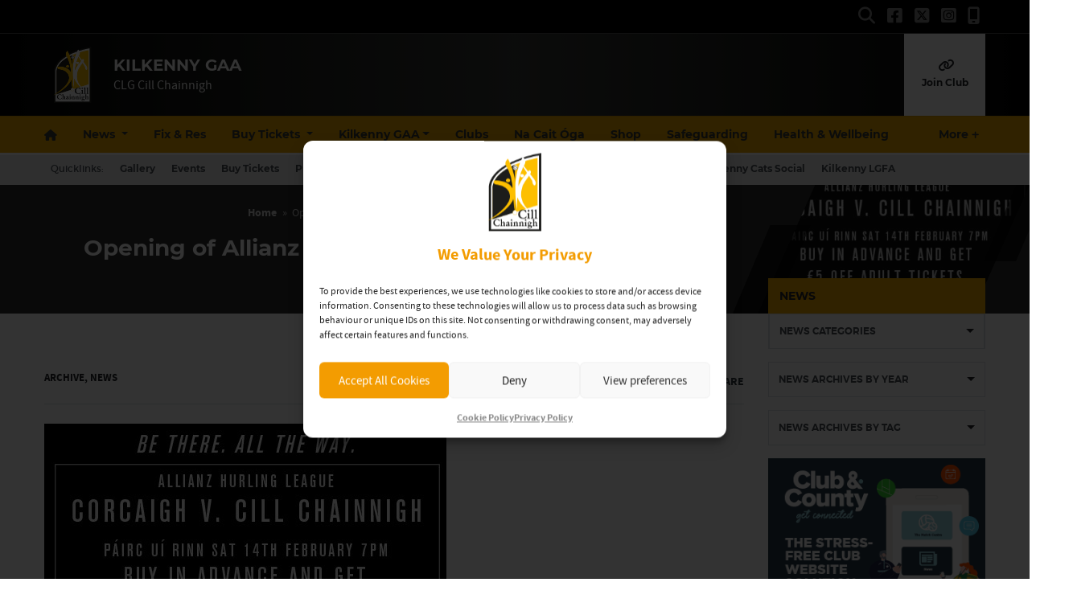

--- FILE ---
content_type: text/html; charset=utf-8
request_url: https://www.google.com/recaptcha/api2/anchor?ar=1&k=6LdwhW4aAAAAAH74VRSSifRfqVLOX-aaFyKvrne1&co=aHR0cHM6Ly9raWxrZW5ueWdhYS5pZTo0NDM.&hl=en&v=N67nZn4AqZkNcbeMu4prBgzg&size=invisible&anchor-ms=20000&execute-ms=30000&cb=iwjyo2b8rsmi
body_size: 48813
content:
<!DOCTYPE HTML><html dir="ltr" lang="en"><head><meta http-equiv="Content-Type" content="text/html; charset=UTF-8">
<meta http-equiv="X-UA-Compatible" content="IE=edge">
<title>reCAPTCHA</title>
<style type="text/css">
/* cyrillic-ext */
@font-face {
  font-family: 'Roboto';
  font-style: normal;
  font-weight: 400;
  font-stretch: 100%;
  src: url(//fonts.gstatic.com/s/roboto/v48/KFO7CnqEu92Fr1ME7kSn66aGLdTylUAMa3GUBHMdazTgWw.woff2) format('woff2');
  unicode-range: U+0460-052F, U+1C80-1C8A, U+20B4, U+2DE0-2DFF, U+A640-A69F, U+FE2E-FE2F;
}
/* cyrillic */
@font-face {
  font-family: 'Roboto';
  font-style: normal;
  font-weight: 400;
  font-stretch: 100%;
  src: url(//fonts.gstatic.com/s/roboto/v48/KFO7CnqEu92Fr1ME7kSn66aGLdTylUAMa3iUBHMdazTgWw.woff2) format('woff2');
  unicode-range: U+0301, U+0400-045F, U+0490-0491, U+04B0-04B1, U+2116;
}
/* greek-ext */
@font-face {
  font-family: 'Roboto';
  font-style: normal;
  font-weight: 400;
  font-stretch: 100%;
  src: url(//fonts.gstatic.com/s/roboto/v48/KFO7CnqEu92Fr1ME7kSn66aGLdTylUAMa3CUBHMdazTgWw.woff2) format('woff2');
  unicode-range: U+1F00-1FFF;
}
/* greek */
@font-face {
  font-family: 'Roboto';
  font-style: normal;
  font-weight: 400;
  font-stretch: 100%;
  src: url(//fonts.gstatic.com/s/roboto/v48/KFO7CnqEu92Fr1ME7kSn66aGLdTylUAMa3-UBHMdazTgWw.woff2) format('woff2');
  unicode-range: U+0370-0377, U+037A-037F, U+0384-038A, U+038C, U+038E-03A1, U+03A3-03FF;
}
/* math */
@font-face {
  font-family: 'Roboto';
  font-style: normal;
  font-weight: 400;
  font-stretch: 100%;
  src: url(//fonts.gstatic.com/s/roboto/v48/KFO7CnqEu92Fr1ME7kSn66aGLdTylUAMawCUBHMdazTgWw.woff2) format('woff2');
  unicode-range: U+0302-0303, U+0305, U+0307-0308, U+0310, U+0312, U+0315, U+031A, U+0326-0327, U+032C, U+032F-0330, U+0332-0333, U+0338, U+033A, U+0346, U+034D, U+0391-03A1, U+03A3-03A9, U+03B1-03C9, U+03D1, U+03D5-03D6, U+03F0-03F1, U+03F4-03F5, U+2016-2017, U+2034-2038, U+203C, U+2040, U+2043, U+2047, U+2050, U+2057, U+205F, U+2070-2071, U+2074-208E, U+2090-209C, U+20D0-20DC, U+20E1, U+20E5-20EF, U+2100-2112, U+2114-2115, U+2117-2121, U+2123-214F, U+2190, U+2192, U+2194-21AE, U+21B0-21E5, U+21F1-21F2, U+21F4-2211, U+2213-2214, U+2216-22FF, U+2308-230B, U+2310, U+2319, U+231C-2321, U+2336-237A, U+237C, U+2395, U+239B-23B7, U+23D0, U+23DC-23E1, U+2474-2475, U+25AF, U+25B3, U+25B7, U+25BD, U+25C1, U+25CA, U+25CC, U+25FB, U+266D-266F, U+27C0-27FF, U+2900-2AFF, U+2B0E-2B11, U+2B30-2B4C, U+2BFE, U+3030, U+FF5B, U+FF5D, U+1D400-1D7FF, U+1EE00-1EEFF;
}
/* symbols */
@font-face {
  font-family: 'Roboto';
  font-style: normal;
  font-weight: 400;
  font-stretch: 100%;
  src: url(//fonts.gstatic.com/s/roboto/v48/KFO7CnqEu92Fr1ME7kSn66aGLdTylUAMaxKUBHMdazTgWw.woff2) format('woff2');
  unicode-range: U+0001-000C, U+000E-001F, U+007F-009F, U+20DD-20E0, U+20E2-20E4, U+2150-218F, U+2190, U+2192, U+2194-2199, U+21AF, U+21E6-21F0, U+21F3, U+2218-2219, U+2299, U+22C4-22C6, U+2300-243F, U+2440-244A, U+2460-24FF, U+25A0-27BF, U+2800-28FF, U+2921-2922, U+2981, U+29BF, U+29EB, U+2B00-2BFF, U+4DC0-4DFF, U+FFF9-FFFB, U+10140-1018E, U+10190-1019C, U+101A0, U+101D0-101FD, U+102E0-102FB, U+10E60-10E7E, U+1D2C0-1D2D3, U+1D2E0-1D37F, U+1F000-1F0FF, U+1F100-1F1AD, U+1F1E6-1F1FF, U+1F30D-1F30F, U+1F315, U+1F31C, U+1F31E, U+1F320-1F32C, U+1F336, U+1F378, U+1F37D, U+1F382, U+1F393-1F39F, U+1F3A7-1F3A8, U+1F3AC-1F3AF, U+1F3C2, U+1F3C4-1F3C6, U+1F3CA-1F3CE, U+1F3D4-1F3E0, U+1F3ED, U+1F3F1-1F3F3, U+1F3F5-1F3F7, U+1F408, U+1F415, U+1F41F, U+1F426, U+1F43F, U+1F441-1F442, U+1F444, U+1F446-1F449, U+1F44C-1F44E, U+1F453, U+1F46A, U+1F47D, U+1F4A3, U+1F4B0, U+1F4B3, U+1F4B9, U+1F4BB, U+1F4BF, U+1F4C8-1F4CB, U+1F4D6, U+1F4DA, U+1F4DF, U+1F4E3-1F4E6, U+1F4EA-1F4ED, U+1F4F7, U+1F4F9-1F4FB, U+1F4FD-1F4FE, U+1F503, U+1F507-1F50B, U+1F50D, U+1F512-1F513, U+1F53E-1F54A, U+1F54F-1F5FA, U+1F610, U+1F650-1F67F, U+1F687, U+1F68D, U+1F691, U+1F694, U+1F698, U+1F6AD, U+1F6B2, U+1F6B9-1F6BA, U+1F6BC, U+1F6C6-1F6CF, U+1F6D3-1F6D7, U+1F6E0-1F6EA, U+1F6F0-1F6F3, U+1F6F7-1F6FC, U+1F700-1F7FF, U+1F800-1F80B, U+1F810-1F847, U+1F850-1F859, U+1F860-1F887, U+1F890-1F8AD, U+1F8B0-1F8BB, U+1F8C0-1F8C1, U+1F900-1F90B, U+1F93B, U+1F946, U+1F984, U+1F996, U+1F9E9, U+1FA00-1FA6F, U+1FA70-1FA7C, U+1FA80-1FA89, U+1FA8F-1FAC6, U+1FACE-1FADC, U+1FADF-1FAE9, U+1FAF0-1FAF8, U+1FB00-1FBFF;
}
/* vietnamese */
@font-face {
  font-family: 'Roboto';
  font-style: normal;
  font-weight: 400;
  font-stretch: 100%;
  src: url(//fonts.gstatic.com/s/roboto/v48/KFO7CnqEu92Fr1ME7kSn66aGLdTylUAMa3OUBHMdazTgWw.woff2) format('woff2');
  unicode-range: U+0102-0103, U+0110-0111, U+0128-0129, U+0168-0169, U+01A0-01A1, U+01AF-01B0, U+0300-0301, U+0303-0304, U+0308-0309, U+0323, U+0329, U+1EA0-1EF9, U+20AB;
}
/* latin-ext */
@font-face {
  font-family: 'Roboto';
  font-style: normal;
  font-weight: 400;
  font-stretch: 100%;
  src: url(//fonts.gstatic.com/s/roboto/v48/KFO7CnqEu92Fr1ME7kSn66aGLdTylUAMa3KUBHMdazTgWw.woff2) format('woff2');
  unicode-range: U+0100-02BA, U+02BD-02C5, U+02C7-02CC, U+02CE-02D7, U+02DD-02FF, U+0304, U+0308, U+0329, U+1D00-1DBF, U+1E00-1E9F, U+1EF2-1EFF, U+2020, U+20A0-20AB, U+20AD-20C0, U+2113, U+2C60-2C7F, U+A720-A7FF;
}
/* latin */
@font-face {
  font-family: 'Roboto';
  font-style: normal;
  font-weight: 400;
  font-stretch: 100%;
  src: url(//fonts.gstatic.com/s/roboto/v48/KFO7CnqEu92Fr1ME7kSn66aGLdTylUAMa3yUBHMdazQ.woff2) format('woff2');
  unicode-range: U+0000-00FF, U+0131, U+0152-0153, U+02BB-02BC, U+02C6, U+02DA, U+02DC, U+0304, U+0308, U+0329, U+2000-206F, U+20AC, U+2122, U+2191, U+2193, U+2212, U+2215, U+FEFF, U+FFFD;
}
/* cyrillic-ext */
@font-face {
  font-family: 'Roboto';
  font-style: normal;
  font-weight: 500;
  font-stretch: 100%;
  src: url(//fonts.gstatic.com/s/roboto/v48/KFO7CnqEu92Fr1ME7kSn66aGLdTylUAMa3GUBHMdazTgWw.woff2) format('woff2');
  unicode-range: U+0460-052F, U+1C80-1C8A, U+20B4, U+2DE0-2DFF, U+A640-A69F, U+FE2E-FE2F;
}
/* cyrillic */
@font-face {
  font-family: 'Roboto';
  font-style: normal;
  font-weight: 500;
  font-stretch: 100%;
  src: url(//fonts.gstatic.com/s/roboto/v48/KFO7CnqEu92Fr1ME7kSn66aGLdTylUAMa3iUBHMdazTgWw.woff2) format('woff2');
  unicode-range: U+0301, U+0400-045F, U+0490-0491, U+04B0-04B1, U+2116;
}
/* greek-ext */
@font-face {
  font-family: 'Roboto';
  font-style: normal;
  font-weight: 500;
  font-stretch: 100%;
  src: url(//fonts.gstatic.com/s/roboto/v48/KFO7CnqEu92Fr1ME7kSn66aGLdTylUAMa3CUBHMdazTgWw.woff2) format('woff2');
  unicode-range: U+1F00-1FFF;
}
/* greek */
@font-face {
  font-family: 'Roboto';
  font-style: normal;
  font-weight: 500;
  font-stretch: 100%;
  src: url(//fonts.gstatic.com/s/roboto/v48/KFO7CnqEu92Fr1ME7kSn66aGLdTylUAMa3-UBHMdazTgWw.woff2) format('woff2');
  unicode-range: U+0370-0377, U+037A-037F, U+0384-038A, U+038C, U+038E-03A1, U+03A3-03FF;
}
/* math */
@font-face {
  font-family: 'Roboto';
  font-style: normal;
  font-weight: 500;
  font-stretch: 100%;
  src: url(//fonts.gstatic.com/s/roboto/v48/KFO7CnqEu92Fr1ME7kSn66aGLdTylUAMawCUBHMdazTgWw.woff2) format('woff2');
  unicode-range: U+0302-0303, U+0305, U+0307-0308, U+0310, U+0312, U+0315, U+031A, U+0326-0327, U+032C, U+032F-0330, U+0332-0333, U+0338, U+033A, U+0346, U+034D, U+0391-03A1, U+03A3-03A9, U+03B1-03C9, U+03D1, U+03D5-03D6, U+03F0-03F1, U+03F4-03F5, U+2016-2017, U+2034-2038, U+203C, U+2040, U+2043, U+2047, U+2050, U+2057, U+205F, U+2070-2071, U+2074-208E, U+2090-209C, U+20D0-20DC, U+20E1, U+20E5-20EF, U+2100-2112, U+2114-2115, U+2117-2121, U+2123-214F, U+2190, U+2192, U+2194-21AE, U+21B0-21E5, U+21F1-21F2, U+21F4-2211, U+2213-2214, U+2216-22FF, U+2308-230B, U+2310, U+2319, U+231C-2321, U+2336-237A, U+237C, U+2395, U+239B-23B7, U+23D0, U+23DC-23E1, U+2474-2475, U+25AF, U+25B3, U+25B7, U+25BD, U+25C1, U+25CA, U+25CC, U+25FB, U+266D-266F, U+27C0-27FF, U+2900-2AFF, U+2B0E-2B11, U+2B30-2B4C, U+2BFE, U+3030, U+FF5B, U+FF5D, U+1D400-1D7FF, U+1EE00-1EEFF;
}
/* symbols */
@font-face {
  font-family: 'Roboto';
  font-style: normal;
  font-weight: 500;
  font-stretch: 100%;
  src: url(//fonts.gstatic.com/s/roboto/v48/KFO7CnqEu92Fr1ME7kSn66aGLdTylUAMaxKUBHMdazTgWw.woff2) format('woff2');
  unicode-range: U+0001-000C, U+000E-001F, U+007F-009F, U+20DD-20E0, U+20E2-20E4, U+2150-218F, U+2190, U+2192, U+2194-2199, U+21AF, U+21E6-21F0, U+21F3, U+2218-2219, U+2299, U+22C4-22C6, U+2300-243F, U+2440-244A, U+2460-24FF, U+25A0-27BF, U+2800-28FF, U+2921-2922, U+2981, U+29BF, U+29EB, U+2B00-2BFF, U+4DC0-4DFF, U+FFF9-FFFB, U+10140-1018E, U+10190-1019C, U+101A0, U+101D0-101FD, U+102E0-102FB, U+10E60-10E7E, U+1D2C0-1D2D3, U+1D2E0-1D37F, U+1F000-1F0FF, U+1F100-1F1AD, U+1F1E6-1F1FF, U+1F30D-1F30F, U+1F315, U+1F31C, U+1F31E, U+1F320-1F32C, U+1F336, U+1F378, U+1F37D, U+1F382, U+1F393-1F39F, U+1F3A7-1F3A8, U+1F3AC-1F3AF, U+1F3C2, U+1F3C4-1F3C6, U+1F3CA-1F3CE, U+1F3D4-1F3E0, U+1F3ED, U+1F3F1-1F3F3, U+1F3F5-1F3F7, U+1F408, U+1F415, U+1F41F, U+1F426, U+1F43F, U+1F441-1F442, U+1F444, U+1F446-1F449, U+1F44C-1F44E, U+1F453, U+1F46A, U+1F47D, U+1F4A3, U+1F4B0, U+1F4B3, U+1F4B9, U+1F4BB, U+1F4BF, U+1F4C8-1F4CB, U+1F4D6, U+1F4DA, U+1F4DF, U+1F4E3-1F4E6, U+1F4EA-1F4ED, U+1F4F7, U+1F4F9-1F4FB, U+1F4FD-1F4FE, U+1F503, U+1F507-1F50B, U+1F50D, U+1F512-1F513, U+1F53E-1F54A, U+1F54F-1F5FA, U+1F610, U+1F650-1F67F, U+1F687, U+1F68D, U+1F691, U+1F694, U+1F698, U+1F6AD, U+1F6B2, U+1F6B9-1F6BA, U+1F6BC, U+1F6C6-1F6CF, U+1F6D3-1F6D7, U+1F6E0-1F6EA, U+1F6F0-1F6F3, U+1F6F7-1F6FC, U+1F700-1F7FF, U+1F800-1F80B, U+1F810-1F847, U+1F850-1F859, U+1F860-1F887, U+1F890-1F8AD, U+1F8B0-1F8BB, U+1F8C0-1F8C1, U+1F900-1F90B, U+1F93B, U+1F946, U+1F984, U+1F996, U+1F9E9, U+1FA00-1FA6F, U+1FA70-1FA7C, U+1FA80-1FA89, U+1FA8F-1FAC6, U+1FACE-1FADC, U+1FADF-1FAE9, U+1FAF0-1FAF8, U+1FB00-1FBFF;
}
/* vietnamese */
@font-face {
  font-family: 'Roboto';
  font-style: normal;
  font-weight: 500;
  font-stretch: 100%;
  src: url(//fonts.gstatic.com/s/roboto/v48/KFO7CnqEu92Fr1ME7kSn66aGLdTylUAMa3OUBHMdazTgWw.woff2) format('woff2');
  unicode-range: U+0102-0103, U+0110-0111, U+0128-0129, U+0168-0169, U+01A0-01A1, U+01AF-01B0, U+0300-0301, U+0303-0304, U+0308-0309, U+0323, U+0329, U+1EA0-1EF9, U+20AB;
}
/* latin-ext */
@font-face {
  font-family: 'Roboto';
  font-style: normal;
  font-weight: 500;
  font-stretch: 100%;
  src: url(//fonts.gstatic.com/s/roboto/v48/KFO7CnqEu92Fr1ME7kSn66aGLdTylUAMa3KUBHMdazTgWw.woff2) format('woff2');
  unicode-range: U+0100-02BA, U+02BD-02C5, U+02C7-02CC, U+02CE-02D7, U+02DD-02FF, U+0304, U+0308, U+0329, U+1D00-1DBF, U+1E00-1E9F, U+1EF2-1EFF, U+2020, U+20A0-20AB, U+20AD-20C0, U+2113, U+2C60-2C7F, U+A720-A7FF;
}
/* latin */
@font-face {
  font-family: 'Roboto';
  font-style: normal;
  font-weight: 500;
  font-stretch: 100%;
  src: url(//fonts.gstatic.com/s/roboto/v48/KFO7CnqEu92Fr1ME7kSn66aGLdTylUAMa3yUBHMdazQ.woff2) format('woff2');
  unicode-range: U+0000-00FF, U+0131, U+0152-0153, U+02BB-02BC, U+02C6, U+02DA, U+02DC, U+0304, U+0308, U+0329, U+2000-206F, U+20AC, U+2122, U+2191, U+2193, U+2212, U+2215, U+FEFF, U+FFFD;
}
/* cyrillic-ext */
@font-face {
  font-family: 'Roboto';
  font-style: normal;
  font-weight: 900;
  font-stretch: 100%;
  src: url(//fonts.gstatic.com/s/roboto/v48/KFO7CnqEu92Fr1ME7kSn66aGLdTylUAMa3GUBHMdazTgWw.woff2) format('woff2');
  unicode-range: U+0460-052F, U+1C80-1C8A, U+20B4, U+2DE0-2DFF, U+A640-A69F, U+FE2E-FE2F;
}
/* cyrillic */
@font-face {
  font-family: 'Roboto';
  font-style: normal;
  font-weight: 900;
  font-stretch: 100%;
  src: url(//fonts.gstatic.com/s/roboto/v48/KFO7CnqEu92Fr1ME7kSn66aGLdTylUAMa3iUBHMdazTgWw.woff2) format('woff2');
  unicode-range: U+0301, U+0400-045F, U+0490-0491, U+04B0-04B1, U+2116;
}
/* greek-ext */
@font-face {
  font-family: 'Roboto';
  font-style: normal;
  font-weight: 900;
  font-stretch: 100%;
  src: url(//fonts.gstatic.com/s/roboto/v48/KFO7CnqEu92Fr1ME7kSn66aGLdTylUAMa3CUBHMdazTgWw.woff2) format('woff2');
  unicode-range: U+1F00-1FFF;
}
/* greek */
@font-face {
  font-family: 'Roboto';
  font-style: normal;
  font-weight: 900;
  font-stretch: 100%;
  src: url(//fonts.gstatic.com/s/roboto/v48/KFO7CnqEu92Fr1ME7kSn66aGLdTylUAMa3-UBHMdazTgWw.woff2) format('woff2');
  unicode-range: U+0370-0377, U+037A-037F, U+0384-038A, U+038C, U+038E-03A1, U+03A3-03FF;
}
/* math */
@font-face {
  font-family: 'Roboto';
  font-style: normal;
  font-weight: 900;
  font-stretch: 100%;
  src: url(//fonts.gstatic.com/s/roboto/v48/KFO7CnqEu92Fr1ME7kSn66aGLdTylUAMawCUBHMdazTgWw.woff2) format('woff2');
  unicode-range: U+0302-0303, U+0305, U+0307-0308, U+0310, U+0312, U+0315, U+031A, U+0326-0327, U+032C, U+032F-0330, U+0332-0333, U+0338, U+033A, U+0346, U+034D, U+0391-03A1, U+03A3-03A9, U+03B1-03C9, U+03D1, U+03D5-03D6, U+03F0-03F1, U+03F4-03F5, U+2016-2017, U+2034-2038, U+203C, U+2040, U+2043, U+2047, U+2050, U+2057, U+205F, U+2070-2071, U+2074-208E, U+2090-209C, U+20D0-20DC, U+20E1, U+20E5-20EF, U+2100-2112, U+2114-2115, U+2117-2121, U+2123-214F, U+2190, U+2192, U+2194-21AE, U+21B0-21E5, U+21F1-21F2, U+21F4-2211, U+2213-2214, U+2216-22FF, U+2308-230B, U+2310, U+2319, U+231C-2321, U+2336-237A, U+237C, U+2395, U+239B-23B7, U+23D0, U+23DC-23E1, U+2474-2475, U+25AF, U+25B3, U+25B7, U+25BD, U+25C1, U+25CA, U+25CC, U+25FB, U+266D-266F, U+27C0-27FF, U+2900-2AFF, U+2B0E-2B11, U+2B30-2B4C, U+2BFE, U+3030, U+FF5B, U+FF5D, U+1D400-1D7FF, U+1EE00-1EEFF;
}
/* symbols */
@font-face {
  font-family: 'Roboto';
  font-style: normal;
  font-weight: 900;
  font-stretch: 100%;
  src: url(//fonts.gstatic.com/s/roboto/v48/KFO7CnqEu92Fr1ME7kSn66aGLdTylUAMaxKUBHMdazTgWw.woff2) format('woff2');
  unicode-range: U+0001-000C, U+000E-001F, U+007F-009F, U+20DD-20E0, U+20E2-20E4, U+2150-218F, U+2190, U+2192, U+2194-2199, U+21AF, U+21E6-21F0, U+21F3, U+2218-2219, U+2299, U+22C4-22C6, U+2300-243F, U+2440-244A, U+2460-24FF, U+25A0-27BF, U+2800-28FF, U+2921-2922, U+2981, U+29BF, U+29EB, U+2B00-2BFF, U+4DC0-4DFF, U+FFF9-FFFB, U+10140-1018E, U+10190-1019C, U+101A0, U+101D0-101FD, U+102E0-102FB, U+10E60-10E7E, U+1D2C0-1D2D3, U+1D2E0-1D37F, U+1F000-1F0FF, U+1F100-1F1AD, U+1F1E6-1F1FF, U+1F30D-1F30F, U+1F315, U+1F31C, U+1F31E, U+1F320-1F32C, U+1F336, U+1F378, U+1F37D, U+1F382, U+1F393-1F39F, U+1F3A7-1F3A8, U+1F3AC-1F3AF, U+1F3C2, U+1F3C4-1F3C6, U+1F3CA-1F3CE, U+1F3D4-1F3E0, U+1F3ED, U+1F3F1-1F3F3, U+1F3F5-1F3F7, U+1F408, U+1F415, U+1F41F, U+1F426, U+1F43F, U+1F441-1F442, U+1F444, U+1F446-1F449, U+1F44C-1F44E, U+1F453, U+1F46A, U+1F47D, U+1F4A3, U+1F4B0, U+1F4B3, U+1F4B9, U+1F4BB, U+1F4BF, U+1F4C8-1F4CB, U+1F4D6, U+1F4DA, U+1F4DF, U+1F4E3-1F4E6, U+1F4EA-1F4ED, U+1F4F7, U+1F4F9-1F4FB, U+1F4FD-1F4FE, U+1F503, U+1F507-1F50B, U+1F50D, U+1F512-1F513, U+1F53E-1F54A, U+1F54F-1F5FA, U+1F610, U+1F650-1F67F, U+1F687, U+1F68D, U+1F691, U+1F694, U+1F698, U+1F6AD, U+1F6B2, U+1F6B9-1F6BA, U+1F6BC, U+1F6C6-1F6CF, U+1F6D3-1F6D7, U+1F6E0-1F6EA, U+1F6F0-1F6F3, U+1F6F7-1F6FC, U+1F700-1F7FF, U+1F800-1F80B, U+1F810-1F847, U+1F850-1F859, U+1F860-1F887, U+1F890-1F8AD, U+1F8B0-1F8BB, U+1F8C0-1F8C1, U+1F900-1F90B, U+1F93B, U+1F946, U+1F984, U+1F996, U+1F9E9, U+1FA00-1FA6F, U+1FA70-1FA7C, U+1FA80-1FA89, U+1FA8F-1FAC6, U+1FACE-1FADC, U+1FADF-1FAE9, U+1FAF0-1FAF8, U+1FB00-1FBFF;
}
/* vietnamese */
@font-face {
  font-family: 'Roboto';
  font-style: normal;
  font-weight: 900;
  font-stretch: 100%;
  src: url(//fonts.gstatic.com/s/roboto/v48/KFO7CnqEu92Fr1ME7kSn66aGLdTylUAMa3OUBHMdazTgWw.woff2) format('woff2');
  unicode-range: U+0102-0103, U+0110-0111, U+0128-0129, U+0168-0169, U+01A0-01A1, U+01AF-01B0, U+0300-0301, U+0303-0304, U+0308-0309, U+0323, U+0329, U+1EA0-1EF9, U+20AB;
}
/* latin-ext */
@font-face {
  font-family: 'Roboto';
  font-style: normal;
  font-weight: 900;
  font-stretch: 100%;
  src: url(//fonts.gstatic.com/s/roboto/v48/KFO7CnqEu92Fr1ME7kSn66aGLdTylUAMa3KUBHMdazTgWw.woff2) format('woff2');
  unicode-range: U+0100-02BA, U+02BD-02C5, U+02C7-02CC, U+02CE-02D7, U+02DD-02FF, U+0304, U+0308, U+0329, U+1D00-1DBF, U+1E00-1E9F, U+1EF2-1EFF, U+2020, U+20A0-20AB, U+20AD-20C0, U+2113, U+2C60-2C7F, U+A720-A7FF;
}
/* latin */
@font-face {
  font-family: 'Roboto';
  font-style: normal;
  font-weight: 900;
  font-stretch: 100%;
  src: url(//fonts.gstatic.com/s/roboto/v48/KFO7CnqEu92Fr1ME7kSn66aGLdTylUAMa3yUBHMdazQ.woff2) format('woff2');
  unicode-range: U+0000-00FF, U+0131, U+0152-0153, U+02BB-02BC, U+02C6, U+02DA, U+02DC, U+0304, U+0308, U+0329, U+2000-206F, U+20AC, U+2122, U+2191, U+2193, U+2212, U+2215, U+FEFF, U+FFFD;
}

</style>
<link rel="stylesheet" type="text/css" href="https://www.gstatic.com/recaptcha/releases/N67nZn4AqZkNcbeMu4prBgzg/styles__ltr.css">
<script nonce="IVydRwLzNDvneIwRkIGTZQ" type="text/javascript">window['__recaptcha_api'] = 'https://www.google.com/recaptcha/api2/';</script>
<script type="text/javascript" src="https://www.gstatic.com/recaptcha/releases/N67nZn4AqZkNcbeMu4prBgzg/recaptcha__en.js" nonce="IVydRwLzNDvneIwRkIGTZQ">
      
    </script></head>
<body><div id="rc-anchor-alert" class="rc-anchor-alert"></div>
<input type="hidden" id="recaptcha-token" value="[base64]">
<script type="text/javascript" nonce="IVydRwLzNDvneIwRkIGTZQ">
      recaptcha.anchor.Main.init("[\x22ainput\x22,[\x22bgdata\x22,\x22\x22,\[base64]/[base64]/[base64]/ZyhXLGgpOnEoW04sMjEsbF0sVywwKSxoKSxmYWxzZSxmYWxzZSl9Y2F0Y2goayl7RygzNTgsVyk/[base64]/[base64]/[base64]/[base64]/[base64]/[base64]/[base64]/bmV3IEJbT10oRFswXSk6dz09Mj9uZXcgQltPXShEWzBdLERbMV0pOnc9PTM/bmV3IEJbT10oRFswXSxEWzFdLERbMl0pOnc9PTQ/[base64]/[base64]/[base64]/[base64]/[base64]\\u003d\x22,\[base64]\\u003d\\u003d\x22,\x22InzCgGE3wqbDtGPDn8Kdw5jCpVY1w7DCqiY/wp3Cr8ONwpLDtsKmC1HCgMKmPBYbwokZwoVZwqrDsGjCrC/Dun9UV8KVw5YTfcK+wpIwXX3DlsOSPD5SNMKIw7fDpB3CuhcBFH9Tw5rCqMOYX8OQw5xmwrVIwoYLw4JYbsKsw6TDtcOpIgXDlsO/wonCo8O3LFPCk8Kxwr/CtGnDjHvDrcOARwQrfsKtw5VIw57DhkPDkcOgJ8KyXyXDkm7DjsKZPcOcJGoPw7gTeMObwo4PNcORGDIEwq/[base64]/Dp8OBJMKgwqZGwp3Ci8Odw5DDrAwaH2fDrWcQwonCqsKuSsKDwpTDoxvCgcKewrrDscKnOUrCh8OIPEkew70pCETCrcOXw63DpMOVKVN0w7I7w5nDuE9Ow40OTlrChR1nw5/DlGzDnAHDu8KlaiHDvcOSwqbDjsKRw5ESXyACw68bGcOXbcOECWTCqsKjwqfCmMO0IMOEwrANHcOKwrjCn8Kqw7pLG8KUUcKqUwXCq8OuwpU+wodswr/Dn1HCssOCw7PCrwPDhcKzwo/DssKPIsOxckRSw7/CvAA4fsKswrvDl8KJw4/CrMKZWcKnw5/DhsKyBsOfwqjDocK2wpfDs34qFVclw6HCrAPCnEMEw7YLOjZHwqc8UsODwrwVwp/DlsKSG8K2BXZhdWPCq8OyPx9VaMKqwrg+AcO6w53DmXsBbcKqM8O5w6bDmDvDiMO1w5prB8Obw5DDtRxtwoLCusOCwqc6Ih9IesOVYxDCnGobwqYow5LCijDCiiDDmMK4w4U3wpnDpmTCuMKpw4HClivDr8KLY8OIw6UVUUvClcK1QxoowqNpw7DCksK0w6/Ds8Ocd8KywpJlfjLDtcOUScKqUMOkaMO7woPCmTXChMKTw6nCvVlCDFMKw4d0VwfCtsK7EXlkIWFIw6Jjw67Cn8OALC3CkcOLKHrDqsO8w7fCm1XCoMKMdMKLTcKcwrdBwocrw4/DuinClmvCpcKrw6l7UFxnI8KFwrvDtELDncKQEi3DsXAwwobCsMOLwpgAwrXCo8O3wr/Dgx7Dlmo0cVvCkRUsJcKXXMOSw5cIXcKFSMOzE2Yfw63CoMOFYA/CgcKwwoQ/[base64]/CmELCv8ObfMOYw6rDkh8+LF/DlcOzwqjDtXMmCE3DucOSccKVw4h0wrnDusK2R3vCoVjDkiXCusKKwr7Ds3R4U8OXAcOWLcKwwqJ3wqTCoj7DrcOZw6U6JcKvT8KvRcK/[base64]/CtcKPY8O5woJ/w6TDo8OowrbCp8Omw7zDmcOOIMKiB1DDmMKhYU4Lw6nDrS7Co8KiC8KLwrNBw5XCuMOjw4AOwoTCpEkVHMOpw5ILPUQPVHVKcy4EbMOkw7dtXT/Dj2rCnzIWN0vCgcO+w6xpUUZHw5BbQHMmClBZwr9aw5ZVw5UCwpHCtl3DglzCixHCqR/Dg0lEPBIEXSPCukllQ8O7w4zCtjnChsO4LMKxYsKCwprCr8K0a8ONw4pHw4HCrC3CicOFIBAwVjkVw7xpMyVKwoE1w6FnH8ObLsOAwqkjTk3CiU3DsFHCvsONw6lVZx1awoLDsMOGbsO5OMKMwoLCncKBUlJYMB/CtHrCisOhfcOOW8KNN0vCsMK9d8O1WMKfGsOVw7rDgQfDr1gBQsOdwqrCgDfCsic2wofDmsOjw4jCssOjdWnCv8OKw70Tw7LCrMKLwofDqXnDlMOdwpDDlxnCjcKXwqLDun7DqsKGbR/[base64]/DqSFnwq9ZVgXClHFcTm7DrcOaw4/DisK1IyHCpkxwFjTCpkTDrcKoMnTChWEGwo/[base64]/DkklPH2lLw67Dt8OqOMKNDXvDmsOdwqRnw6TCnsOoDsK4wpRWw5AQG0IBwo4VNlrCu2XCtC3ClXrDph/CgFE/w5TDuzfDlMOTwo/CujbDssKkdRZTw6B5w4sFw4/DncO1agR3wrAPwoFgSMKacMONfcOEAjFBTsKfCxnDrcOUU8K0ej91wrHDjsOhw6DDpsKjGG4jw5sUaBTDr0bDlcKLDsK1wqbDtjvDhsOBw5Zew6QbwoBAwrkZw4zCsFclw70UNGNywr7DgcKYw5HCg8KNwo/Dm8KJw74YWGYhbMKIw7AUdUZbAWp1MwHDpsKkwrpCEcKpwp1uTMKwZ1vDjEDDtcKrwp7Co1Yew6nChSR0IcK9w6vDo3QlIMOhdEXDtMKIwq3DmMK5McO0QsOAwoXCjxnDqiF7BzLDqsKdNcKFwp/CnWbDtcKUw51AwrDClU/[base64]/Do8KUTUXDhGYow7fDolNcwqAUDlvDnzBfw58dOAfDkhfDh3HCj3RwG0ckRcOhw60AWsKpKi3DpMOrwqLDrsOzY8OpR8KHw73DrSTDhcKGRXAdw4fDkyvDgcKJNMO0BsOWw4DDgcKrNsOJw4fCs8OhS8OJw5/CvcK2wqHCu8KxfzdQw7DDjDfCpsKKw6x2McK3w6xVe8KtW8OdHQnCr8OsBcKtKsOwwo01dcKswobDuC4nw48RACtkV8O7UTTDvGAKHsOmZ8Obw7XDvwvCnlzDo0UGw5/[base64]/DmCV3F2E5wqg8QcOywrzCkztrAsK/[base64]/CrMOfdcKDTAx/[base64]/[base64]/CmDpyZcOPYAHDjQwcYsKTw7xqMV1LVsO3w7ltLsKdG8K9HnpEJHvCicOAS8KfQlLCp8OYMDrCsT3CoXIuw67Dh0EvfcO6wo/[base64]/DElKPBPCj8KyBMKfYsOHwrVbPR5cwr9Aw4fDjU4sw4bCsMKadcKGUsKRFsK2H0fCvWpEZV7DmsK5wot0FMOLw77DiMKcM0DCvQLClMOmMcKew5MAwpPCvcO1wrnDssKpRsOew6/[base64]/[base64]/DnMKwdkhcwrtpfcOPR39/[base64]/[base64]/[base64]/ClERPGz8TwqUXw5TCgmHDuSLDksO0w6Agw4jCllEIGQ9Iw53CgnwGBytpHDLCs8OHw5QXwqE6w5swaMKHPcKbwpoDwoQ8GX/DscKpw4FPw7jCgBUCw4AGfsKQwp3DlsKPW8Oma0vDksOUw5jDtQo8Y0Idw40BU8KKQsKDcQfDjsKRw4vDqMKgNcOHMAI+JWcdwq3Csi0Fwp7DuF7CnnFtwo/CiMKWwqvDlTHDlsKYBE84LMKrw6HDsVxSwqPCpcOBwo7DsMKBHzLCiGBOAA15WQTDrV/[base64]/fhTDnAwoYMOlbRPDuVEceHzDnsKQBW3Dq3UTwo4oAcK8XsOCw5vCu8OMw5wowrfCjmbDo8KmwpvCqyQww7HCvMKmwowawrFzPcO7w6A6LMObZUo3woXCucKaw4FJwohLw4LCkMKDYsOEGsOuP8KRA8Kew7s0C1PDqVLDosOxwp4TcMO4TMKQJi/DrMKuwrsawqLCsB/DllbCisKgw7JZw5gGX8KUwqPDkcOXGMKWbMO0wp/DjGAfwp9MUxFCwpQewqg1wp40Zi4gwrbCtm4wIcKXwplvw4/DvSPCuzZHdFXDgWjCiMO3w69zw4/CvCDDtcOnwrvDkcKOXjQBw7PCsMOzCcOvw7/DtSnCjUjCksKxw7XDvMKQDWrCqkfCuVXDiMKAQ8OHRGhtV30VwqXCjQkQw6DDl8OeQcOOw5vDvms5w75xUcKSwq4cHhJMDQbCu3/ClltgH8K+w6BFEMKowow+BT3CqXRWw4bDgsKre8OYa8KKOsOlwqnChsK6w5Z/wrpTJ8ObKk7DiWdkw6LDvR3DhyEuw5gnMsO9w4xiwqrDm8OOwrtYZzIUwr7CtsOmQnHClcKrTcKEw5oQw7c4LMOsE8OaGMKOw6l1T8OWEGjChVsHGV8Dw5zCuEELwqDCosOjMsKNLsOAwrPCr8KlM2vDm8K8G1cSwoLCl8OwKMKrG13DtsKcXivDsMK/woF4w41twq3Dt8K3RGVVIsO+PHHChXVjLcKwDTbCh8KMwqV+R2rCnAHCklrCojLDmjA0w7Z0w6TCq2fDpy0cc8OSJH0rw53CtcOtbGzDnG/CqsOew69ewpURw4xZHwDDi2fChsOHw7YjwqoKYCg9w6QQE8OZYcOPbcOTwqg2w7rDgBY/w5PCj8KSSAbDqMKNw7tywoPCscKYFsOsfF/CuDvDvjrCvTXCpx7CoixmwpgVwqHDo8K/wroowrs9YsOkJzUBwrHCgcO4wqLDp1YPw5FAw5HCqcOnwp5yaUDCtMKqVMOaw7o9w6nCkMKCDsKaGU5Kwr84CVdiw6TDvErDuR/CrMKWw6gpG1zDqcKBL8OQwr1oGmfDusK3GcK7w53CuMKqV8KEHx4DTsOHMikmwrTCh8KjDMOuw4I8fMKpO2M1SUJ8wrlEb8KYw7zCinTCoA7Dvl4iwqTCvMOPw4zDucO3BsKsQjxmwpA/w5YdU8Kgw7lEICFEw4l9Ugw/[base64]/w6PDnz7CrCnDvcOXaUYSQcOzHcKTQVMCDThxwqbCs2pOworCt8KTwrE1w5XCpcKXw5QMF04+I8Ogw5vDlDlNMMOEQzQCIg0Yw5NRfMKOwqvDkSdCIF5uAcO9wrs/woUfwpXCo8OSw70bRcObdcKCEC/DsMOSw59zfsKaOwZgV8OgKTTCtjchw6IIH8O9HMOEwrx/SBcjccK6BibDkD5md2rClx/ClQBvRMOFw5TCtcKxWCJswoUfwrhVwqt3RgobwosIwozCsgzDnsKhG2BoEcOqHAkywoANVlMBVw0xaw8FN8K1a8OGc8KQKj/CuyzDgCVBwqcwBG4iwpPDq8OWw5XDr8KwI27DrxpGwoFAw4NAWMKlWETDuQoubsOVJ8KTw6zDj8KrVWtXMsO2HnhUw6/Cm2I3BEZWQk9UP0YzbsK0b8KJwq47EsOPEMOiAcKtAMOLFsOOI8KvGMO2w4IpwqcyZsOzwplDRCswNVpmE8KXfC1vIlNOwobDvMK8w4l2w6U/[base64]/DvMOow7rCtsO8w6IzGChLNFzDqH8IwrkowoBtV1daMw/CgMO5w4jDpCDClsOZbAXCl0fCvcOiJ8KjJ1nCpcO0JsK7wqR6DFF2GsK4wpNxw7nCrj0nwo/ChsKEHcKfwoI6w4UDH8OMFgTCicKxAMKQOTZ0wpPCr8ODBMK2w64UwotZd1xxw6/DqDUiA8KaYMKNWnQ2w6pMw7zDk8OOAMOvw6dgDcOsMsK8RmVywpHChMODH8KLTsOXTMOvdcO6WMKZImgPF8KJwoo5w5fCpsKGw7lKIB7CisKOw4XCqykOFxZvw5nCtkwSw5XDvkTDi8Kqwpc/eQ7CuMK9LAPDpsOdA37CjRXCg1pudsKgwpHDnMKuwpd9HMKnR8KZwrcnwqLCvjVzV8OjacOkcC05w5DDuVRlw5YtDMKoBcOpKWTDnHcFEsOiwpTCtAfChcOKTMOafkI0Angsw7ZaKx/CtlovwpzDpz3CgUt0CjbDjiDDqcOHwoIRw7vDtcKAB8OjaQB4eMODwq8aNWjDs8KdfcKMwqnCsBxNLcOkw6IxM8Kbw4FFfGVpw6pUw4bDgRUYTsOKw5TDiMOXEMK2w505wo4zwolew75vEQYLwo7Dt8OcWzHCsBE5WMOvOsOQKMKqw5YWC1jDpcOsw5/[base64]/woHCpF9/wqbDsgDCgMKHOB3CvGjDvMOAcsOtIjY4w4kLw4J8J27CvQ9owpkhw5p8GFMuSMOhD8OqFMKeVcObw5pvwofCi8OkHEzCjiNGwpEQOMKlw4LDuEBiSUHDmRfDoGx/w6nDjzQGYcOxECvCmyvChGVMRx3DoMOKw4B3YcK1AcKOw5B7wqM/w5c8BE9owqvDkMKdwrnCljhZwrDCqm0yB0B0PcO9w5bCm2HCvmgXw6vCs0YsX0F+IsOaF2nDk8KFwpzDmMObQl/DuB5lFcKQwokUWXTClcKrwoFMBEgxfsOWwpjDsSbCr8OWw6EOXTXClEZPw7Vbw6BwIcOpKxnDj1LDq8O/wrU4w5oIJBLDrMKLQm3DucO+w6XCksK5bHFjC8KGwqXDiWQXcUkxwoQ1D3DDgEjCgiYBSMOkw6Qzw7LCp3XDiF3Cuj7CiW/CkzDDocKMV8KJOQEew5E1Eht/wogJw4MBS8KhEglqR0U5IhsTwqnCtUDCigrDm8O6w7Egw6EIw4PDh8OWw4tCEsOFw5jDjsOiOw7CnEPDmsKzwrsSwq43w5k3VEnCqmx2w54eazrCn8O2GsOUBmfCq0ILPsOOwp8Na2MiR8O/w4rChQsrwpfDt8Kow4vDgMOBPxlZRcK8woLCucOncgrCocOFw4XCsQfCpMO4wr/Cl8KhwpRoPhbCnsKSRsOkeifCuMKbwrfCkTEgwrfDklcvwq7Cpx8swqvCs8KswoRaw5E3wovDpcKsasOhwrnDtAlrw78/wrA4w6zDkcK7w481w6ZtLsOGHD/DsnnDjMO/[base64]/w5gKwpk5XMOnw5FHw69iwohmc8OHEcO/w5ZcUy1Aw5BUwp/[base64]/DmRLDkMO/woTDgCF7JMK/wpbClTnCtE/[base64]/Ckz3CvQ4xw6vDtCM4wpPDjWl6wqzCuBp/[base64]/w5jDu8Kmwqhhw7AtwqPDsRPCu8OyBcKtwoN6XQcqMMOhwrMLw47CicOtwqxvUcKEC8KjGTDDqMKjwq/[base64]/CmFzDhGXDigUXVXfDjjbCvGBAenYPw6bDssO8RnjDgwR1CBVwV8O5wq/DoXZ8w5xtw5sXw507wpDChMKlE3zDvMKxwpQYwp3Dggkkw7pMBngUUgzCik3Cpx4YwrQqfsOTJBYkw4nCmsO7wqvDgg4vBcOpw7FiamdywqPCtsKSwo/DnMKRw4bCt8Kiw4fDkcK4DXRRwrLDiixdZlbDu8KVJcOLw6HDu8OEwrlgw6bCqsKWwq3CocKCW2LCjClsw4nClHnCr2bCgsOzw7ocdsKPV8K/[base64]/CgsKZw7DCh0XDg8Klw6fDvGTDqEbCjsKUVAoJwq96ElzCpsOiwpbCjVjDn37Dn8OgOlFMwqAYw5QKQTkFSHo7LTF2I8KUNMKnIsKawozChw/CnsOrw75BMQ5wK1bCoX8hw7/Cg8OJw6fCtF18wojDqgxTw5XCmipzw6AURsKvwodKJMKTw5s1bSQ6woHDkDFsC0ccf8KNw4RuTgYGOcKGaRDDkMKvBXnChsKpJcOfAXDDi8ORw7tVPcK/w6Fxw4DDiE9pw6zCmyHDkwXCs8K3w4TCogRNJsOlwpktWxnCg8KwMmc7w5VNWMOBFGBRE8ODw55zWsKhwpzDmF3DtcO9wokQw4klfsOSw41/QkkFTEABw4sydSTDnGMdw53DvsKJdUcjb8KvLcKnCS57wqjCoxZRDhljPcKOwqzDlDoswrQ9w5B1FEbDqnTCqsKFHsKtwprDgcO/wr3Dh8KBHAHCusOzY2/CjcOHwoVpwqbDqcOgwrNQTcOrwoNgwpEEwoTDnGMBw6lzTMOJwr4LA8Kbw53CrcOEw7JzwqbCksOnUsKZwoF4woDCvwslCMOdw5Aaw4jChELDkEDDhTY2wrV9ZUjCuSnCtCBKw6HDpcOxd1lnw5pIdXTCp8KwwpnCnx/DnBHDmh/CiMOdwr9jw7Yyw73CjnjDusKVfMKkwoJPTHETw4Mrwp8NYkxNPsKEw5QEw7/[base64]/CnAnClcKiE2o/[base64]/Co8Olw6MOfEXChH/DtcKSwpDCkRFQwqtdw5zCmRDCq1gFw6fCvsKWwqnDlUtjwqhxNsKcbMKQwqZ9D8OPKkJcw47CmVPCicKCwoV+cMKtKyJnwpMgwrxQWALDknBCw7Q1wpdRw4/Cii7DuVNdworDqBs6FnLCrHRSwrLChUjDv03DhcKrQm41w4vCnCLDqRHDosKPw6zCv8KWw75PwrIBHTzCvT5Bw5rCmcOwV8KKwofDg8KUwoMpXMKaEsKXw7Vmw5UjRjwmQhPDiMOZw6vDv0PCrX/DtEbDsnY/eHE+dg3CkcKPaV4Aw5rCosKBwrhqeMOLwqxNFQjCrm9xw6TCtMOywqPDgGkxPgnCpEgmwpUdH8KfwobCgXPDgMOxw5IEwrtPw5hpw4tdw6/[base64]/CkTzCicOQcWdPwp9QLm3Ds8K1cMKew4l+w7Vyw6LDn8OBw5pKwq/CgMKYw6jClkVJTRDCi8KlwrXDqm86w5luwrHCpldlwobCvFTDpsKaw4N8w5TDvMOhwrwJW8OhAsO6wpbDvcKzwq80Xn8xwop9w6bCqwbCjBUjeBALGXPCtMKrdcK1wqR/[base64]/[base64]/JnrCscORwqdmOmQjwp5Rw7k4QMK5w7XCmXgww74WPCrDuMKjw79DwofCgcKCGMKPGDAbJngiasOWw5nCqsKPQAZSw6oew5TDtsOqw7oFw43DnD0Kw47CsQDCo0XCgcKiwqAowrTCl8OFwoErw4XDkMOfwqzDmcOuEsOYJ3jDu0AAwqnCoMK0wp9Kwr/DgcOCw5wpAxLDpsOUw70FwrJYwqjCiglVw4U9worDiWxYwrR/[base64]/w7TDhUUGw5gbSsOpw6ZrdijDs8KMABtew5rCm0lowoXDiU/[base64]/CnGDDusKmw6ssR3vCqidpw5fCgV/[base64]/[base64]/DhENgw63DvcKtX8O+w6LDnMK3wpbCocKMwrjDhsK3w7/DucOjE3NLaklyw73Djhp+VMKAP8OnDsKkwpwVwr/[base64]/DsH/Du1DChMOMeRJMbhU/w5vDr2dkD8KPwrBgwqJdwrPDoVjDi8OQEsKeS8KlOMOHwq0FwqIbMEcnLgBdwpEKw6I5w54mdj3DrcKwfcOFw75HwpfCtcKDw6/CnE5hwo7CpMKFAMKEwo7Cj8KxJjHCt07DtsKswpnDlsKJb8O7OSTCk8KJwpzDnR7CscOvNyjCksK+XmAIw4Ucw6nDuW7DlE7DssK3w5UCIX7DtF3DncKvbsO4f8KzS8OBTBHDnGBGw4ZCfcOkJAddXjtewqzCssK8D2fDo8OQw7rClsOsV0YdfT/Du8OyasO0dwYOKm9Bw4DChjQww4jDrsOFIy4Jw5LCk8KHwr11w40tw5PChABDw64ZGhp3w7bDncKlwobCqkPDvSxPfMKRPcO8woDDhMOGw5MKHVFRZAMTaMKHa8OTP8KWJAvCjMKUQcKULcOawrbDlQPCvAwtPB46w6vCrsOrFRXDkMKqJk/DqcK7EiXChlTCgCDDqV/CncKAw5xkw4bCvFwjUnvDlMOcUMKKwp1pcmvCpcK0Djk3wo0CKzBeOh8owpPCksOywohVwqrCsMOvOMOfKMKOKi/[base64]/FsK3Uxg9wpEbw6vCglPDosK9w6NvwqbDgMK4cMKPWsK2MjwPwpkINBbDhMOGBERVwqXCoMKpbcKuOizCt1zCmxExFcK2fsOvbsOaKcOeAcKSJ8KRwq3DkR/CtwPDusKQRxnCqFnCl8OpIsKlw4bCjcOew6dLwq/CqF1RQkDCisKRwoXDlCvDk8KawqkzEsK6EMONQMKlw5FJw4PClWDDvnnDo0DDkyTCnDXDjsO6wq9Dw7XCncOZwolWwrRQwoUQwpkJw6DDkcKJb0vDhRLCmyzCp8O2fsOtYcKgEsOgR8OLHcK8GC1RZV7CvMKNH8KDwq0iFjoIG8OJwohMI8ONFcKLCcO/wrfDgsOswo8CTsOmNxzChxLDuXfCrEzCv1kew5IUQ1daWsKvwq7DqXXDvhcSwo3CiGrDoMOgX8OFwqx5wq3DjMKzwpIZworCusK9w65ew7oswqrDjcOcw4zCtz3ChA/CjcO+LjzCksK5UcOlwoLCv1LDqsKVw41OacK4w4Q/NsOqc8KOwokQEsKuw6zDrMO6RSrCkFnDukQYw7AXWHtAdgPDp13DoMOvO38Sw61Nwrtdw43DicKCwog8NsKOw7tNwplHw6rDok7DqS7Cq8KQw5PCrHTCmMOfw43CrSHCm8K2QsKjMgHCuCvCj1zDocOTKVxgwo7DtMOzw4hFeAlMwqvDsH/CmsKpeyDCnMO2w7fCucKGwpvCjsKhwrkwwoTCvQHCti/ColLDncKNLjLDrsKmBcOsaMOcDBNJwpjCj2XDvEkOw47CqsO4woRNEcO9OSJTPcKuwp8ew6DCgcOwPsKWIidrwoTCqEHDtGdrdgfDk8Kbwol5wo4PwrnCnlrDqsOhfcKXw70WLsO6X8O1w5zDoDJhPsO3EB/Cij/CtioWScKxwrXDjGRxRcKwwqYTG8O6GEvDosK+YcO0a8K/JQ7CmMOVLcK9FV0GSkDDvMK0fMK6wrV/UHAzw7VeQMKNw6rDu8ObE8KDwrEAMHrDhHPCtE14KcKiK8Ozw4vDkyXDqsKSS8OdAmHCvsOdBUg5ZzvCpx7ClMOgwrTDribDgEo/w5xoZwctEQJrdsKtw7LDgxHCkB7CrsOZw7ITwpNywpELf8KOR8OTw4h6KD4VOXDDuWk/Y8OIwqYCwq7CscOJBMKWwonCu8OuwoPCtMOTC8KBw65+YcOGwqXCgsOjwqfDuMONw7s4TcKmTsOVw5bDqcK8w49NwrzDtsOyYj48Hz9Aw4ksaCMjwqs7w5UKGCnChMKMwqF0w5BzGTXCvsO4ZTbCryRawprCpMKtXhXDgwFTwo3Dq8O7wp/DmsKUwptRw5l5RxAJdMOTw53DnznCi0ZPWy/[base64]/wq/Dv0UDBk5vw67DpcODYcO/w6IbMcOAF3VOZXvCqcO9OgjCi2R/RcK+wqTDgcKSCsOdN8OvEBPDicOuwqbDhTPDknl+DsKNwoDDr8O1wqEbwpsZw4fCvxLCimlUWcKRw5zDj8OSCxd+bsKAw6FSwrfDokrCr8K6VkwRw5EnwophTMKZSwEQacOVU8O8w6TCozZCwoh3w7rDqmUfwrIBw6LDqsKCZMOLw5HDizBEw4F9Khd7w43CusK/w6HDrsOAfwnDrjjCtsKnfV0vCFDDocKkDsOgAR1sMic0N3/[base64]/CoMK0wqEDFGjDocOnb8Kww4liwqHCh0jChR7CiwVvwqdAwrvDnMO8w49JAEHCi8Obwq/[base64]/DpWPDjwjDqFBXw4ZVdB4WEMKkScKtLCpSIDcCG8OlwrrDpC/DpcOhw7XDv0zChMKlwpFqIXvCm8K1DcK2WFIsw5xWwrLDh8KhwobCi8Otw7txaMKbw6U6ScK7DwNFNV3CsX3Dlx/CtsKgw7nCm8KvwrbDllxuBMKudwnCvsO1wrV3JXnDj1DDvETCpcKHwonDq8Oqw79iLmrCkzLCoR5HJ8KPwprDghfCjXfCt0ZLEsOpwrQvIR8IKcOrwrQTw7/CnsO2w7BYwoPDphcQwrHCpCzCncKuwotcY13CgXLDmV7CmT/[base64]/CmcOPwqzCgsKkY8K8w757wrYMwqLCgMO0dV1xbV1gwqJ1wq0SwqnCp8Kiw5PDogPDrmXDtsKXCiPDj8KiR8OXXcKWQ8KeTj/DosKEwqIfwp/Ci0lDHinCucKuw6NpdcKwdg/CpwLDpzsUwpFmQgJmwpgWUcOlNGDCqibCrcO9w7lYw4Yww4TCtCrDvcOqwoJwwptJwqBXwq9ufCbCkMKHwq0vCcKRScO7wpt3exsyHkUNJ8Kkw747w4jDmWxNwrHDvk5EIMK0esOwL8KnYcOuw6oJLcKhw6FbwrDCuSxawq8gI8KTwoswfjZawqIzGG/Dk01lwp9xG8KOw7XCrsKrLmkFw4xRP2DDvB3CocOXw4EawroDw57DpkPDj8OWwrHDvsKmdxdew6bClHXCscOyRAvDgsOVJ8K/wobCjmTDj8OaE8KvMG/DnnJFwqzDssK/RsOSwr/Cl8OSw5jDqDMYw4HChx8ewrdJwrVmwoHCucOTAj3DrHBAfihNSAZBL8OzwpArQsOCw7Rlwq3DlsKcGsOIwpNQDmMlw61HHTVyw54+F8ONHkMRwrvDk8KTwpMaV8OMT8K6w5nDhMKhwplkwqDDrsKZGMKgwo/DpHnCoRcTF8KeLhrCuWLCpEE9RirCusKUwqAyw7pWSMO4UiPCm8OBw6rDsMOATX/Dh8OXwrtcwrBuOnx1PsOtSlFBwqrCkMKiRioeG2dbKMKLFcOrLlLCsxABBsOjBsOmNgQHw6LDosOBUsObw4Qfc0HDuX9zSmzDncO/[base64]/wrrCsMOswr7CtcKXw5t9QcOZETAGw5PCt8ONQ0/[base64]/Dp8O/fWdvwqstwo7DqWzCtsK1wp7CjBtAEFDDmsOlFncBF8KbXAQew5nDkxHClMKdS0jCicOaB8Ovw4nCrMKww4HDsMK+wpXCiBdgw7oqfMKgw5A2w6okwqjCnVrDrMOOTX3Co8OXay3DisOObSEiJMOtFMK0wpPCpsK2wqnChGdPN1zDocO/w6FowrLChRnCl8Kzw4XDgcOfwpUtw7bDqsKcWy3DuwZDEx7DpSJ7w59cPFXDsjbCp8K2aj/DusK0wqcXNCZvBMOYC8Kcw5PDjsKiwozCuFRedU3CksOONsKCwo8HU3TCgMK8wpfCpQQ9eEfDpMKDesOfwp7DlwFtwq1mwpzChsKyKMK2w7fDmnzCuRdcwqzDlhMQwo/[base64]/DicOfwq4DTH/CoMKowogWwoYSKMK/ccK/w5bDqjIkasOiPsKtw6vDtcO3YQlVw6fDkCnDti3CnS1lREwmTRfDj8OrKgkMwonCpkzChHnCrcKnworDjMKyfDHCiRLCnT5rEUTCpkXCnBvCo8OsDwrDuMKtw4HDg1Vdw7B1wrXCpAXCgMKTNMOSw7PDpsOMwq/CnldkwqDDhANow4bCisOtwpHCvGVkwrvDqV/[base64]/wqXCpcKQwqEMDRDCoMOqJHMcTcKpwpIpw5g3w7LCiVJ7w6c9wo/Cnlc/XFtDGnbCq8KxZ8K3SV89wqRPMsO4wph8E8Klw7xswrPDqGEZacK8OEppEMKTZkvCi1DCk8K8NDbDoEc8wo9QDTkHw4/DokvCnEhMHWgKw7LDnRtfwrJgwq1Ww65qBcK2w7/Ds1zDvcOLw5HDg8OCw7JvPsO0wpkrw5IuwqRHW8O4IsO+w4TDkcKrw6nDp2fCu8OewoLDl8Ohwr1yVDU1wovCtxfDqcKJWSdgWcOpECtKw7vCm8KrwofDlGpSwrgbwoFmwojDqcO9NUJ2woHClsO6QcKAw6hiK3PCusOjMAclw4BEX8K/wpnDjRbCjGvCv8KbBGfDosKiw6LDvsOwNV/Cv8OswoIkYnHCr8KGwrhowovCpnN1YFPDvxLDp8KLfjfCk8KiD0N6GsOTJcKBYcOvwo8Zw5TCvzNxYsKtEcOzJ8KoAcOlYxTCgWfChEHDssKgIcO4OcKawr5PWsKQU8OZw6chwo4SW1AJQsOhayzCpcKfwqXDjMK8w4vClsOPO8KvQsOPIcOPAMOAwqBRwp/CsgLDq2FRQ1HCtMKuQ2PDuQouRWTDkEUGwpEOIMKnVkLCjS9gwqMHwqjCuRPDj8K4w7Fkw5o8w4IPVwnDssOEwq1vQgJ/wp/[base64]/DiMOUw4zDqMKyw5d8wr/CoMOCw7TCmsORIHl7w59LAMOHw7/DixfDhMOQw7U6wopFJsOTKcK2UHbDhcKnwrzDuEcXMCYbw4MpQsKEw4XCg8O9ZzZowpVWMsOnLlzDn8OEw4dNPMK1LULCl8KuXsKDclp+ScKQF3A7AQpowq/DisOeK8OOwo9UeyTClUPChcKdQx9Dwps8WcKndiXCt8OtZxJ6wpHDhsKpIU1QNsK0wocLMAp7J8K5akrDuQvDnC53c23DiBwPw4lYwrA/GjwPUFvDk8O6wrRHccO/eAVJMcKkd3gfw7wKwprDqzBfQHDDqzvDg8KeAsKZwpHCllZWPcO6wphaXsKDIxbChnAWE3kAFXPCrMOZw7XDpcKDwpjDjsO/[base64]/DtVfCusKADcKYwrTDhsKOQsKDw4Qiw7sKw4pnF8Kmwq5awrAkTg/CtVzDkcOES8O1w77Dq1XChCR0X1LDq8OFw5jDusOsw5zCv8OLwqXDh2bCnmUnw5NFw4fDlcOvwqLCv8KOw5DCrA7DvcOCIX1YdW98w7jDvXPDqMKcd8O0IsOfw5nCjcO1JcO5w5/Ch1bCmcOFMMOhYEnCul5EwoBMwppjUcOpwqPCuwsuwopOETNVwp/DkE7DrcKOR8OTw43Crj0Udn7DjwZpMVPDnFMhw54ud8Kcw7BtbMODwowvwppjE8K2HMO2w7DCp8KIw4kLIGrCk1TDjjF+QnY/wp0LwrTCs8OGw6Ide8KPw5XCvl3DnGvDolzDhcK/wp5hw4nDgsOCYcObcsKhwpYiwrwTABXCqsObw67CiMOPO2/[base64]/[base64]/Yjltw6QVS8K9b8KLFBzDjH3Ch8Ksw58zUBXDuFt+wonCiMKmwrTDk8ORw77DmcOSwqQAw5LCqxDCtsKzV8O7w5E2w55iw6tKXsKHRUnDmw95wp/CtsKiSwDCljJmw6M8R8OXwrbDpUnCgMOfaBzDqsKSZVLDuMK+FC/CjxPDt0AVMMK8w4gqwrLDliLCi8OowoDDmMK9NsOYwrksw5jDjcOZwptdwqbCicKjdMKZw7EeQMO5SCB6w6PCtMKIwo0UOkLDikHCpyw3YC1ewpLCkMOIwrrDr8KQScKRwobDjVI2a8Kkwp1pw5/Cs8KwN0zCuMK3w57ClQsew4LCrHBfwpERNsKhw6QDBMOkRMKICMOCPcKTw6PDqj3CrMOPcE0UMHDDsMOZRsKfQSYeWxRRw4dWwpQybMKYw4RhcQVGYsOhRcOHwq7DgS/[base64]/wpwqwo3DpXN1L8K6WMO+DcOowqklQcOpwpnCi8KnPCvDoMKww7IrCsKaeENmwo9oXcOfdwkRcmo2w4cPSTtJbcOUFMOOEsOPw5DDpsO/w5M9w5htdcOrw7JvSVcUwrzDl3AABMO/[base64]/DqHDCuAgkCzEfw7DChcKoS8K8wqVhBsKpwo0ZcRzChVfDo2xQw6Yww4/CrxzDmMKuw53DhFzCoE7CoWg+KsO1L8KwwrcXXG/CpMKuK8KKwrjCnA4ow5DDisKoeSx5wp05UMKrw59Lw7XDuz/DnGTDgnbDo1o/w4JZHBTCrnPDrsK1w4FSVjPDhcK4RRgGw6LDpsKLw5PDuC9PdsKnwot3w6MRE8OAMsOPQ8KYw4dPO8OBBcKPYMO7wo7DlcOLQww/UT5qc1Vkw6RWwqDDssK9Y8O/[base64]/w4ZGJBIVw5vDj8KecsKoM07CusK4MCIow4RdXMKDKcKWwqohw4cWNMODw7pSw4cxwrzDu8OtIDNbM8OzbWrCs3/Ch8Omwq9OwqAPwogyw5LCrMOow5LDiWHDhzPCrMOvYsKCRR9GVj/DtyDDmcKKMURRfwNJL3/[base64]/CgcK5w5rDusKffRVTw47CtMOSwrB/[base64]/Ch8OOw6HCtgAFfEstZkzCh8K4wrXCpsOWwpF6wqYvw4jCuMKdw71aS2bCqU3CrDo\\u003d\x22],null,[\x22conf\x22,null,\x226LdwhW4aAAAAAH74VRSSifRfqVLOX-aaFyKvrne1\x22,0,null,null,null,1,[21,125,63,73,95,87,41,43,42,83,102,105,109,121],[7059694,549],0,null,null,null,null,0,null,0,null,700,1,null,0,\[base64]/76lBhnEnQkZnOKMAhmv8xEZ\x22,0,0,null,null,1,null,0,0,null,null,null,0],\x22https://kilkennygaa.ie:443\x22,null,[3,1,1],null,null,null,1,3600,[\x22https://www.google.com/intl/en/policies/privacy/\x22,\x22https://www.google.com/intl/en/policies/terms/\x22],\x224ub8bQAhaFStg6pAxS6mFhxT+7sbWxnd71/xywki9PI\\u003d\x22,1,0,null,1,1769686714520,0,0,[94,1,59],null,[223,175],\x22RC-w4yr1KXQdaBmWA\x22,null,null,null,null,null,\x220dAFcWeA5HeRt7vISfIbB5xJ70HhsttUTjcWMGiwGHoAGZ0uj8OCpIYkOObRQ7liMLqTOX8dSSQm94ntVu83W74099bFnNjx7wfw\x22,1769769514567]");
    </script></body></html>